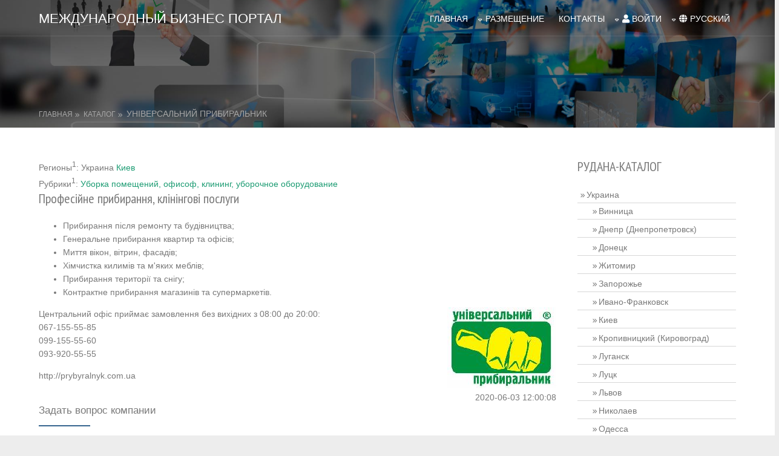

--- FILE ---
content_type: text/html; charset=UTF-8
request_url: https://rudana.biz/catalogue_prybyralnyk.htm
body_size: 7716
content:
<!DOCTYPE html>
<html lang="ru" prefix="og: http://ogp.me/ns#" itemscope itemtype="http://schema.org/WebPage">
<head>
<title>Професійне прибирання, клінінгові послуги</title>
<meta charset="utf-8">
<meta name="viewport" content="width=device-width, initial-scale=1.0, maximum-scale=3.0, user-scalable=yes">
<META NAME="description" content="Професійне прибирання (клінінгові послуги: Прибирання після ремонту та будівництва;Генеральне прибирання квартир та офісів; Миття вікон, вітрин, фасадів; Хімчистка килимів та м'яких меблів; Прибирання території та снігу; Конт"/>
<META NAME="keywords" content="Професійне прибирання (клінінгові послуги: Прибирання після ремонту та будівництва;Генеральне прибирання квартир та офісів; Миття вікон, вітрин, фасадів; Хімчистка килимів та м'яких меблів; Прибирання території та снігу; Контрактне прибирання магазинів та супермаркетів."/>
<meta name="robots" content="all"/>
<link href="//rudana.biz/layout/styles/layout.css" rel="stylesheet" type="text/css" media="all">
<!--[if gt IE 7]>
<link rel="icon" href="http://rudana.biz/favicon.ico" type="image/x-icon"/>
<link rel="shortcut icon" href="http://rudana.biz/favicon.ico" type="image/x-icon"/>
<![endif]-->
<link rel="canonical" href="//rudana.biz/catalogue_prybyralnyk.htm"/><link rel="icon" href="//rudana.biz/favicon.png" type="image/x-icon" sizes="16x16"/>
<link rel="shortcut icon" href="//rudana.biz/favicon.png" type="image/x-icon" sizes="16x16"/>
<link rel="icon" href="//rudana.biz/favicon32.png" type="image/x-icon" sizes="32x32"/>
<link rel="shortcut icon" href="//rudana.biz/favicon32.png" type="image/x-icon" sizes="32x32"/>
<link rel="icon" href="//rudana.biz/favicon48.png" type="image/x-icon" sizes="48x48"/>
<link rel="shortcut icon" href="//rudana.biz/favicon48.png" type="image/x-icon" sizes="48x48"/>
<link rel="icon" href="//rudana.biz/favicon192.png" type="image/x-icon" sizes="192x192"/>
<link rel="shortcut icon" href="//rudana.biz/favicon192.png" type="image/x-icon" sizes="192x192"/>
<meta name="google-site-verification" content="M0KtsU4wn04sGorqNK6hcI6GLaERhy9NOUBmedS1xrY" />
<meta property="og:image" content="//rudana.biz/images/social_network_image.png" />
<meta property="og:title" content="Професійне прибирання, клінінгові послуги">
<meta property="og:site_name" content="Международный бизнес-портал Rudana.biz">
<meta property="og:description" content="Професійне прибирання (клінінгові послуги: Прибирання після ремонту та будівництва;Генеральне прибирання квартир та офісів; Миття вікон, вітрин, фасадів; Хімчистка килимів та м'яких меблів; Прибирання території та снігу; Конт">
<meta property="og:locale" content="ru_UA">
<meta property="og:url" content="//rudana.biz/catalogue_prybyralnyk.htm">
<meta property="og:type" content="website">
<meta itemprop="name" content="Международный бизнес-портал Rudana.biz" />
<meta itemprop="description" content="Професійне прибирання (клінінгові послуги: Прибирання після ремонту та будівництва;Генеральне прибирання квартир та офісів; Миття вікон, вітрин, фасадів; Хімчистка килимів та м'яких меблів; Прибирання території та снігу; Конт" />
<meta itemprop="image" content="//rudana.biz/images/social_network_image.png" />
<script src="https://ajax.googleapis.com/ajax/libs/jquery/3.3.1/jquery.min.js"></script>

<script src="https://www.google.com/recaptcha/api.js?render=6Ldpls0UAAAAAJOW0kHZ_DF4N8QbVEgmGdLFDlCk"></script>
<script>
	function sendFormCaptcha3(sel, action="") { 
        event.preventDefault();
		if(action!="") {
			var data = {}; 
			$(sel).find ('input, textarea, select').each(function(i,elem) {
			  if($(elem).attr('type')=='radio' || $(elem).attr('type')=='checbox') {
				if($(elem).prop('checked')) data[$(elem).attr('name')] = $(elem).val(); 
			  } else {
				data[$(elem).attr('name')] = $(elem).val(); 
			  }
			});
		}	
        grecaptcha.ready(function() { 
            grecaptcha.execute("6Ldpls0UAAAAAJOW0kHZ_DF4N8QbVEgmGdLFDlCk", {action: 'create_comment'}).then(function(token) {
                $(sel).prepend('<input type="hidden" name="g-recaptcha-response" value="' + token + '">');
				if(action!="") {
					data["g-recaptcha-response"] = token; 
					$.post(action, data, function(result) { 
						forEachCaptcha3(result,function(key,value) { 
							if(key=="checked") {
								$(value).trigger("click");
							} else {
								if(key.substr(0,1)=="h") $(value).hide();
								if(key.substr(0,1)=="s") $(value).show();
								if(key.substr(0,1)=="#" || key.substr(0,1)==".") $(key).html(value);
								if(key.substr(0,2)=="ac") $(key.substr(3)).addClass(value);
								if(key.substr(0,2)=="rc") $(key.substr(3)).removeClass(value);
								if(key.substr(0,3)=="val") $(key.substr(3)).val(value);
							}
						});
					});
				} else { 
					$(sel).unbind("submit");
					$(sel).submit();
				}					
            });
        });
	}
	function forEachCaptcha3(data, callback){
	  for(var key in data){
		if(data.hasOwnProperty(key)){
		  callback(key, data[key]);
		}
	  }
	}	
</script>
<!-- Google tag (gtag.js) -->
<script async src="https://www.googletagmanager.com/gtag/js?id=G-T060JV8J2B"></script>
<script>
  window.dataLayer = window.dataLayer || [];
  function gtag(){dataLayer.push(arguments);}
  gtag('js', new Date());

  gtag('config', 'G-T060JV8J2B');
</script>
</head>
<body id="top">
<div class="bgded overlay" style="background-image:url('images/demo/backgrounds/01.jpg');">  <div class="wrapper row1">
    <header id="header" class="hoc clear"> 
      
      <div id="logo" class="fl_left">
        <div>Международный Бизнес Портал</div>
      </div>
      <nav id="mainav" class="fl_right">
        <ul class="clear">
          <li><a href="/">Главная</a></li>          <li><span class="drop">Размещение</span>
            <ul>
              <li><a href="register.php" title="Разместить компанию">Разместить компанию</a></li>
			  <li><a href="rekviziti.htm" title="Цены">Цены</a></li>
			  <li><a href="calculation.php" title="On-line расчет">On-line расчет</a></li>
              <li><a href="publishing_options.htm">Комплексные предложения</a>
                <!--ul>
                  <li><a href="#"></a></li>
                  <li><a href="#"></a></li>
                  <li><a href="#"></a></li>
				  <li><a href="#"></a></li>
                </ul-->
              </li>
              
			  <!--li><a href=""></a></li-->
			  <li><a href="user_agreement.htm" title="Условия размещения">Условия размещения</a></li>

            </ul>
          </li>
          <li><a href="contacts.htm">Контакты</a></li>
		  
          <li>
		  <a class="drop" href="auth.htm"><i class="fa fa-user"></i> войти</a>
			<ul>
				<li><a href="register.php">Зарегестрироваться</a></li>
				<li><a href="password_reset.php">Сброс пароля</a></li>
            </ul>
			
		  </li>
		  
		  <li>
<a class="drop" href="/catalogue_prybyralnyk.htm" onclick="return false;"><i class="fa fa-globe"></i> русский</a>
			
			<ul>
<li><a href="/catalogue_ua.htm">українська</a></li><li><a href="/catalogue_eng.htm">english</a></li>            </ul>
		  </li>
        </ul>
      </nav>
      
    </header>
  </div>

  <div class="wrapper row2">
    <div id="breadcrumb" class="hoc clear"> 
      <ul><li><a href="/">Главная</a></li><li><a href="catalogue.htm">Каталог</a></li><li>Універсальний Прибиральник</li>	
      </ul>
    </div>
  </div>
</div>
<div class="wrapper row3">
<main class="hoc container clear"><div class="content three_quarter first"><!--div class="wrapper row3"-->
	  <main>
	  <div>Регионы<sup>1</sup>:  Украина
						<a href="catalogue_reg7.htm" class="top_cat" title="Киев">Киев</a><br>Рубрики<sup>1</sup>: <a href="catalogue_rubr87.htm" class="top_cat" title="Уборка помещений, офисоф, клининг, уборочное оборудование">Уборка помещений, офисоф, клининг, уборочное оборудование</a><br><div class="content"><h1>Професійне прибирання, клінінгові послуги</h1>
<ul>
    <li>Прибирання після ремонту та будівництва;</li>
    <li>Генеральне прибирання квартир та офісів;</li>
    <li>Миття вікон, вітрин, фасадів;</li>
    <li>Хімчистка килимів та м'яких меблів;</li>
    <li>Прибирання території та снігу;</li>
    <li>Контрактне прибирання магазинів та супермаркетів.</li>
</ul>
<p>Центральний офіс приймає замовлення без вихідних з 08:00 до 20:00:<img src="/logo_img/prybyralnyk/logo.jpg" align="right" alt="Професійне прибирання, клінінгові послуги" title="Професійне прибирання, клінінгові послуги" /><br />
067-155-55-85<br />
099-155-55-60<br />
093-920-55-55</p>
<p>http://prybyralnyk.com.ua</p><div class="clear right">2020-06-03 12:00:08</div>		
		  <div id="comments">
		
			<div class="font-x1 underlined clear btmspace-0">Задать вопрос компании</div>
			<form id="log_form9" action="" method="post" enctype="multipart/form-data">
			  <input type="hidden" name="lang" value="ru">
			  <input type="hidden" name="privious_page" value="Станица не определна">
			  <div class="one_third first">
				<label for="name">Имя <span>*</span></label>
				<input type="text" name="name" id="name" value="" size="22" required>
			  </div>
			  <div class="one_third">
				<label for="email">Почта <span>*</span></label>
				<input type="email" name="email" id="email" value="" size="22" required>
			  </div>
			  <div class="one_third">
				<label for="tel">Телефон</label>
				<input type="text" name="tel" id="tel" value="" size="22">
			  </div>
			  <div class="block clear">
				<label for="vopros">Вопрос</label>
				 <textarea name="vopros" id="vopros" cols="2" rows="2"></textarea>
			  </div>
			  <div class="one_half first"><label for="contactme" style="cursor: pointer; cursor: hand;"><input type="checkbox" value="1" id="contactme" style="width:15px;display:inline-block;margin:0;" name="contactme"> Интересует информация про компанию</label></div>
				<div class="one_half"><label for="aboutyou" style="cursor: pointer; cursor: hand;"><input type="checkbox" value="1" id="aboutyou" style="width:15px;display:inline-block;margin:0;" name="aboutyou"> Интересует товары/услуги</label></div><div>
				<input type="submit" name="submit9" value="Отправить форму">
				&nbsp;
				<input type="reset" name="reset" value="Сбросить форму">
			  </div>
			</form>
<script type="text/javascript">
    $("form#log_form9").submit(function() { 
		sendFormCaptcha3("form#log_form9"); 
    });
</script>		
		  </div>
		</div>
		 
		<div class="clear"></div>
	  </main>
	<!--/div--><script type="text/javascript">
function finvert(name,num,key) {
	if(key==1) {
		document.getElementById(name+'_page_'+num).style.display='none';
		document.getElementById(name+'_page'+num).style.display='inline';
	} else {
		document.getElementById(name+'_page_'+num).style.display='inline';
		document.getElementById(name+'_page'+num).style.display='none';
	}
}
</script>
<div id="footer2" class="clear">
<form method="get" action="search.php">
			<fieldset>
			  <legend>Не нашли что искали?</legend>
			  <div class="clear">
				<input type="text" name="ves_katalog" value="" placeholder="введите поисковой запрос"><input type="hidden" name="lang" value="ru"><button class="fa fa-search" type="submit" title="Submit"><em>найти</em></button>
			  </div>
			</fieldset>
	  </form>
	</div></div>
<div class="sidebar one_quarter"> 
      <h6>РУДАНА-КАТАЛОГ</h6>
      <nav class="sdb_holder">
        <ul><li><a title="Ямполь, Винницкая обл. " href="catalogue_reg223.htm">Украина</a><ul><li><a title="Ямполь, Винницкая обл. " href="catalogue_reg1.htm">Винница</a></li><li><a title="Ямполь, Винницкая обл. " href="catalogue_reg2.htm">Днепр (Днепропетровск)</a></li><li><a title="Ямполь, Винницкая обл. " href="catalogue_reg3.htm">Донецк</a></li><li><a title="Ямполь, Винницкая обл. " href="catalogue_reg4.htm">Житомир</a></li><li><a title="Ямполь, Винницкая обл. " href="catalogue_reg5.htm">Запорожье</a></li><li><a title="Ямполь, Винницкая обл. " href="catalogue_reg6.htm">Ивано-Франковск</a></li><li><a title="Ямполь, Винницкая обл. " href="catalogue_reg7.htm">Киев</a></li><li><a title="Ямполь, Винницкая обл. " href="catalogue_reg8.htm">Кропивницкий (Кировоград)</a></li><li><a title="Ямполь, Винницкая обл. " href="catalogue_reg9.htm">Луганск</a></li><li><a title="Ямполь, Винницкая обл. " href="catalogue_reg10.htm">Луцк</a></li><li><a title="Ямполь, Винницкая обл. " href="catalogue_reg11.htm">Львов</a></li><li><a title="Ямполь, Винницкая обл. " href="catalogue_reg12.htm">Николаев</a></li><li><a title="Ямполь, Винницкая обл. " href="catalogue_reg13.htm">Одесса</a></li><li><a title="Ямполь, Винницкая обл. " href="catalogue_reg14.htm">Полтава</a></li><li><a title="Ямполь, Винницкая обл. " href="catalogue_reg15.htm">Ровно</a></li><li><a title="Ямполь, Винницкая обл. " href="catalogue_reg16.htm">Севастополь</a></li><li><a title="Ямполь, Винницкая обл. " href="catalogue_reg17.htm">Симферополь</a></li><li><a title="Ямполь, Винницкая обл. " href="catalogue_reg18.htm">Сумы</a></li><li><a title="Ямполь, Винницкая обл. " href="catalogue_reg19.htm">Тернополь</a></li><li><a title="Ямполь, Винницкая обл. " href="catalogue_reg20.htm">Ужгород</a></li><li><a title="Ямполь, Винницкая обл. " href="catalogue_reg21.htm">Харьков</a></li><li><a title="Ямполь, Винницкая обл. " href="catalogue_reg22.htm">Херсон</a></li><li><a title="Ямполь, Винницкая обл. " href="catalogue_reg23.htm">Хмельницкий</a></li><li><a title="Ямполь, Винницкая обл. " href="catalogue_reg24.htm">Черкассы</a></li><li><a title="Ямполь, Винницкая обл. " href="catalogue_reg25.htm">Чернигов</a></li><li><a title="Ямполь, Винницкая обл. " href="catalogue_reg26.htm">Черновцы</a></li></ul></li><li><a title="Ямполь, Винницкая обл. " href="catalogue_reg228.htm">Казахстан</a><ul><li><a title="Ямполь, Винницкая обл. " href="catalogue_reg229.htm">Алматы</a></li></ul></li><li><a title="Ямполь, Винницкая обл. " href="catalogue_reg222.htm">Эстония</a></li>	  
        </ul>
      </nav>
      <div class="sdb_holder center">
	  <style>
		.s_h_padding > span > a > img {
			padding-top: 10px !important;
		}
	  </style>
		  <div class="s_h_padding">
		  <span style="padding:1px;"><a target="_blank" href="http://rudana.biz/catalogue_yutco.htm"><img title="Остекление фасадов, лоджий и балконов, Окна ПВХ Rehau Днепропетровск, Окна двери ПВХ металлопластиковые Rehau Днепропетровск, Окна двери витражи алюминиевые, Светопрозрачные алюминиевые конструкции" src="/banner_obmen/yutco.gif" alt="Остекление фасадов, лоджий и балконов, Окна ПВХ Rehau Днепропетровск, Окна двери ПВХ металлопластиковые Rehau Днепропетровск, Окна двери витражи алюминиевые, Светопрозрачные алюминиевые конструкции" /></a></span><span style="padding:1px;"><a href="/catalogue_laran.htm" target="_blank"><img src="/banner_obmen/laran.gif" title="Продажа посуды HoReCa Дом посуды Ларан Посуда на любой вкус" alt="Продажа посуды HoReCa Дом посуды Ларан Посуда на любой вкус"></a></span><span style="padding:1px;"><a href="catalogue_CatherineTemple.htm" class="btmspace-10"><img height="85" width="200" title="Храм Святой Екатерины" src="/banner_obmen/CatherineTemple.gif" alt="Храм Святой Екатерины" /></a></span><span style="padding:1px;"><a href="/catalogue_exposhoes.htm" class="btmspace-10"><img title="Обувь оптом exposhoes" src="/banner_obmen/exposhoes.jpg" alt="Обувь оптом exposhoes" /></a></span>	  
		  </div>
	  </div>
	</div>
    <div class="clear"></div>
  </main>
</div>
<div class="wrapper">
  <div class="split clear" style="background-image:url('images/demo/backgrounds/01.png');">
    <section class="box"> 
      <div class="btmspace-30">
        <h3 class="font-x2 nospace">Публикации</h3>
        <p class="nospace">Мы всегда стараемся выкладывать пользователю интересные материалы в разделах <a href="news.php">новости</a> и <a href="analit.php">статьи</a>.</p>
      </div>
      <ul class="nospace group services"><li class="clear">
		  <article>
			<h4 class="heading">Установка кондиционера в автомобиль в Днепре</h4>
            <p>Установка кондиционера в автомобиль, яхту или сельхозтехнику может значительно повысить комфорт в жаркие дни и увеличить производительность за трудовой день. Автокондиционеры в Днепре можно и установи&hellip;</p>
            <footer><a href="shownews_38.htm">подробнее &raquo;</a></footer>
          </article>
        </li>
		<li class="clear">
		  <article>
			<h4 class="heading">Облачная телефония</h4>
            <p>Это телефония, которая работает через интернет-технологии, как например, DIDVN Украина.
Голосовые звонки, переадресации, запись разговоров, IVR-меню, распределение звонков и другие функции выполняютс&hellip;</p>
            <footer><a href="showanalit_43.htm">подробнее &raquo;</a></footer>
          </article>
        </li>
		<li class="clear">
		  <article>
			<h4 class="heading">Производители и поставщики систем автоматизации</h4>
            <p>Автоматизация производства в промышленности — это внедрение механизмов или программного обеспечения на мануфактурных линиях, чтобы специализированные машины выполняли бОльшую часть технологических опе&hellip;</p>
            <footer><a href="showanalit_42.htm">подробнее &raquo;</a></footer>
          </article>
        </li>
		<li class="clear">
		  <article>
			<h4 class="heading">Машинная вышивка в Днепре</h4>
            <p>Вышивка на промышленной вышивальной машине Velles Becs 316, даст возможность стильно отремонтировать поврежденную одежду, разнообразить ваши изделия с помощью вышивки на них логотипа, трезуба, слогана&hellip;</p>
            <footer><a href="showanalit_41.htm">подробнее &raquo;</a></footer>
          </article>
        </li>
		
	  </ul>
    </section>
  </div>
</div>
<!--div class="wrapper row4 bgded overlay" style="background-image:url('images/demo/backgrounds/02.png');"-->
<div class="wrapper row4 bgded overlay" style="background-color:rgba(0,0,0,0.55);">
  <footer id="footer" class="hoc clear"> 
    <div class="one_half first">
      <i class="fa fa-2x fa-globe" style="color:#1d9c73;"></i> <h3 style="color:red;padding-left:10px;">Inter Biz Systems</h3>
      <ul class="nospace meta">
        <li><a href="register.php">Разместить компанию</a></li><li><a href="calculation.php">On-line расчет стоимости</a></li>
		<li><a href="rekviziti.htm">Стоимость размещения</a></li>
		<li><a href="publication_rules.htm">Правила размещения</a></li>
		<li><a href="partneri.htm">Для партнеров</a></li>
		<li><a href="ssilki.htm">Баннерная сеть</a></li>
		<li><a href="faq.htm">FAQ</a></li>
		<!--li class="btmspace-15"><i class="fa fa-phone"></i> +00 (123) 456 7890</li--><li><a href="netochn.php"><i class="fa fa-envelope"></i> обратная связь</a></li><li><a href="map.php"><i class="fa fa-sitemap"></i> карта сайта</a></li><li><a href="podderjka.htm"><i class="fa fa-life-ring"></i> служба поддержки</a></li>
      </ul>
    </div>
    <div class="one_half">
      <form id="log_form2" method="post" action="" class="btmspace-15">
        <fieldset class="btmspace-10">
          <legend>Подписаться на уведомления о свежих событиях в каталоге:</legend>
          <div class="clear">
		    <input type="hidden" name="url" value="//rudana.biz/catalogue_prybyralnyk.htm">
			<input type="hidden" name="lang" value="ru">
		    <div id="start_form2">
				<div id="recaptcha2"></div>
				<input id="email2" type="email" value="" placeholder="e-mail" name="email2" style="border:1px solid #ccc;">
				<button class="fa fa-share" type="submit" name="submit2" title="Submit" onclick="if(validateEmail1($('#email2').val())) {sendFormCaptcha3('form#log_form2', '//rudana.biz/ajax/AnswerSubscribeNotifications.php');} else {alert('Не валидный email');} return false;"><em>добавить</em></button>
			</div>
          </div>
        </fieldset>
      </form>
	  <div id="end_form2" style="display:none;"></div>
<script>
function validateEmail1(email) {
  var pattern  = /^([a-z0-9_\.-])+[@][a-z0-9-]+\.([a-z]{2,4}\.)?[a-z]{2,4}$/i;
  return pattern.test(email);
}</script>
	  <ul class="nospace meta btmspace-15">
        <li><a href="ssilki.htm">Полезные ссылки</a></li>
		<li><a href="analit.php">Статьи</a></li>
		<li><a href="news.php">Новости</a></li>
		<li><a href="accommodation.php">Подать публикацию на размещение</a></li>
      </ul>
    </div>
  </footer>
</div>
<div class="wrapper row5">
  <div id="copyright" class="hoc clear"> 
    <p class="fl_left">Copyright &copy; 2007-2026 Все права защищены<br>Использование информации требует ссылки наwww.rudana.biz</p>
    <p class="fl_right"></p>
  </div>
</div>
<a id="backtotop" href="#top"><i class="fa fa-chevron-up"></i></a>
<!-- JAVASCRIPTS -->
<!--script src="layout/scripts/jquery.min.js"></script-->
<script src="layout/scripts/jquery.backtotop.js"></script>
<script src="layout/scripts/jquery.mobilemenu.js"></script>
<link href="//rudana.biz/layout/styles/fontawesome-pro-5.12.0-web/css/all.css" rel="stylesheet" type="text/css" media="all">
<link href="//rudana.biz/layout/styles/custom.flexslider.css" rel="stylesheet" type="text/css" media="all">
<link href="//rudana.biz/layout/styles/custom.flexslider.css" rel="stylesheet" type="text/css" media="all"><!--Google Analytics – инструмент веб-аналитики корпоративного уровня-->
<script>
var gaJsHost = (("https:" == document.location.protocol) ? "https://ssl." : "http://www.");
document.write(unescape("%3Cscript src='" + gaJsHost + "google-analytics.com/ga.js' type='text/javascript'%3E%3C/script%3E"));
</script>
<script>
try {
var pageTracker = _gat._getTracker("UA-15213966-1");
pageTracker._trackPageview();
} catch(err) {}</script>
<script>
    $('a').click(function(event){
		$.ajax({ 
			type: 'POST',
			url: 'href.php',
			async: false,
			data: {'href' : $(this).attr('href'), 'url' : '/catalogue_prybyralnyk.htm'},
			success: function(data){ 
				return true;
			}
		}); 
   });
</script>
<!--Google Analytics – инструмент веб-аналитики корпоративного уровня-->
<!-- Google Tag Manager (noscript) -->
<noscript><iframe src="https://www.googletagmanager.com/ns.html?id=GTM-5MFQQG6"
height="0" width="0" style="display:none;visibility:hidden"></iframe></noscript>
<!-- End Google Tag Manager (noscript) -->
<!-- Google Tag Manager -->
<script>(function(w,d,s,l,i){w[l]=w[l]||[];w[l].push({'gtm.start':
new Date().getTime(),event:'gtm.js'});var f=d.getElementsByTagName(s)[0],
j=d.createElement(s),dl=l!='dataLayer'?'&l='+l:'';j.async=true;j.src=
'https://www.googletagmanager.com/gtm.js?id='+i+dl;f.parentNode.insertBefore(j,f);
})(window,document,'script','dataLayer','GTM-5MFQQG6');</script>
<!-- End Google Tag Manager -->
<style>
.fa-beat {animation:fa-beat 5s ease infinite;}
@keyframes fa-beat {
  0% {transform:scale(1);}
  5% {transform:scale(1.25);}
  20% {transform:scale(1);}
  30% {transform:scale(1);}
  35% {transform:scale(1.25);}
  50% {transform:scale(1);}
  55% {transform:scale(1.25);}
  70% {transform:scale(1);}
}
</style>
</body>
</html>

--- FILE ---
content_type: text/html; charset=utf-8
request_url: https://www.google.com/recaptcha/api2/anchor?ar=1&k=6Ldpls0UAAAAAJOW0kHZ_DF4N8QbVEgmGdLFDlCk&co=aHR0cHM6Ly9ydWRhbmEuYml6OjQ0Mw..&hl=en&v=PoyoqOPhxBO7pBk68S4YbpHZ&size=invisible&anchor-ms=20000&execute-ms=30000&cb=l7x5y9ac3w18
body_size: 48808
content:
<!DOCTYPE HTML><html dir="ltr" lang="en"><head><meta http-equiv="Content-Type" content="text/html; charset=UTF-8">
<meta http-equiv="X-UA-Compatible" content="IE=edge">
<title>reCAPTCHA</title>
<style type="text/css">
/* cyrillic-ext */
@font-face {
  font-family: 'Roboto';
  font-style: normal;
  font-weight: 400;
  font-stretch: 100%;
  src: url(//fonts.gstatic.com/s/roboto/v48/KFO7CnqEu92Fr1ME7kSn66aGLdTylUAMa3GUBHMdazTgWw.woff2) format('woff2');
  unicode-range: U+0460-052F, U+1C80-1C8A, U+20B4, U+2DE0-2DFF, U+A640-A69F, U+FE2E-FE2F;
}
/* cyrillic */
@font-face {
  font-family: 'Roboto';
  font-style: normal;
  font-weight: 400;
  font-stretch: 100%;
  src: url(//fonts.gstatic.com/s/roboto/v48/KFO7CnqEu92Fr1ME7kSn66aGLdTylUAMa3iUBHMdazTgWw.woff2) format('woff2');
  unicode-range: U+0301, U+0400-045F, U+0490-0491, U+04B0-04B1, U+2116;
}
/* greek-ext */
@font-face {
  font-family: 'Roboto';
  font-style: normal;
  font-weight: 400;
  font-stretch: 100%;
  src: url(//fonts.gstatic.com/s/roboto/v48/KFO7CnqEu92Fr1ME7kSn66aGLdTylUAMa3CUBHMdazTgWw.woff2) format('woff2');
  unicode-range: U+1F00-1FFF;
}
/* greek */
@font-face {
  font-family: 'Roboto';
  font-style: normal;
  font-weight: 400;
  font-stretch: 100%;
  src: url(//fonts.gstatic.com/s/roboto/v48/KFO7CnqEu92Fr1ME7kSn66aGLdTylUAMa3-UBHMdazTgWw.woff2) format('woff2');
  unicode-range: U+0370-0377, U+037A-037F, U+0384-038A, U+038C, U+038E-03A1, U+03A3-03FF;
}
/* math */
@font-face {
  font-family: 'Roboto';
  font-style: normal;
  font-weight: 400;
  font-stretch: 100%;
  src: url(//fonts.gstatic.com/s/roboto/v48/KFO7CnqEu92Fr1ME7kSn66aGLdTylUAMawCUBHMdazTgWw.woff2) format('woff2');
  unicode-range: U+0302-0303, U+0305, U+0307-0308, U+0310, U+0312, U+0315, U+031A, U+0326-0327, U+032C, U+032F-0330, U+0332-0333, U+0338, U+033A, U+0346, U+034D, U+0391-03A1, U+03A3-03A9, U+03B1-03C9, U+03D1, U+03D5-03D6, U+03F0-03F1, U+03F4-03F5, U+2016-2017, U+2034-2038, U+203C, U+2040, U+2043, U+2047, U+2050, U+2057, U+205F, U+2070-2071, U+2074-208E, U+2090-209C, U+20D0-20DC, U+20E1, U+20E5-20EF, U+2100-2112, U+2114-2115, U+2117-2121, U+2123-214F, U+2190, U+2192, U+2194-21AE, U+21B0-21E5, U+21F1-21F2, U+21F4-2211, U+2213-2214, U+2216-22FF, U+2308-230B, U+2310, U+2319, U+231C-2321, U+2336-237A, U+237C, U+2395, U+239B-23B7, U+23D0, U+23DC-23E1, U+2474-2475, U+25AF, U+25B3, U+25B7, U+25BD, U+25C1, U+25CA, U+25CC, U+25FB, U+266D-266F, U+27C0-27FF, U+2900-2AFF, U+2B0E-2B11, U+2B30-2B4C, U+2BFE, U+3030, U+FF5B, U+FF5D, U+1D400-1D7FF, U+1EE00-1EEFF;
}
/* symbols */
@font-face {
  font-family: 'Roboto';
  font-style: normal;
  font-weight: 400;
  font-stretch: 100%;
  src: url(//fonts.gstatic.com/s/roboto/v48/KFO7CnqEu92Fr1ME7kSn66aGLdTylUAMaxKUBHMdazTgWw.woff2) format('woff2');
  unicode-range: U+0001-000C, U+000E-001F, U+007F-009F, U+20DD-20E0, U+20E2-20E4, U+2150-218F, U+2190, U+2192, U+2194-2199, U+21AF, U+21E6-21F0, U+21F3, U+2218-2219, U+2299, U+22C4-22C6, U+2300-243F, U+2440-244A, U+2460-24FF, U+25A0-27BF, U+2800-28FF, U+2921-2922, U+2981, U+29BF, U+29EB, U+2B00-2BFF, U+4DC0-4DFF, U+FFF9-FFFB, U+10140-1018E, U+10190-1019C, U+101A0, U+101D0-101FD, U+102E0-102FB, U+10E60-10E7E, U+1D2C0-1D2D3, U+1D2E0-1D37F, U+1F000-1F0FF, U+1F100-1F1AD, U+1F1E6-1F1FF, U+1F30D-1F30F, U+1F315, U+1F31C, U+1F31E, U+1F320-1F32C, U+1F336, U+1F378, U+1F37D, U+1F382, U+1F393-1F39F, U+1F3A7-1F3A8, U+1F3AC-1F3AF, U+1F3C2, U+1F3C4-1F3C6, U+1F3CA-1F3CE, U+1F3D4-1F3E0, U+1F3ED, U+1F3F1-1F3F3, U+1F3F5-1F3F7, U+1F408, U+1F415, U+1F41F, U+1F426, U+1F43F, U+1F441-1F442, U+1F444, U+1F446-1F449, U+1F44C-1F44E, U+1F453, U+1F46A, U+1F47D, U+1F4A3, U+1F4B0, U+1F4B3, U+1F4B9, U+1F4BB, U+1F4BF, U+1F4C8-1F4CB, U+1F4D6, U+1F4DA, U+1F4DF, U+1F4E3-1F4E6, U+1F4EA-1F4ED, U+1F4F7, U+1F4F9-1F4FB, U+1F4FD-1F4FE, U+1F503, U+1F507-1F50B, U+1F50D, U+1F512-1F513, U+1F53E-1F54A, U+1F54F-1F5FA, U+1F610, U+1F650-1F67F, U+1F687, U+1F68D, U+1F691, U+1F694, U+1F698, U+1F6AD, U+1F6B2, U+1F6B9-1F6BA, U+1F6BC, U+1F6C6-1F6CF, U+1F6D3-1F6D7, U+1F6E0-1F6EA, U+1F6F0-1F6F3, U+1F6F7-1F6FC, U+1F700-1F7FF, U+1F800-1F80B, U+1F810-1F847, U+1F850-1F859, U+1F860-1F887, U+1F890-1F8AD, U+1F8B0-1F8BB, U+1F8C0-1F8C1, U+1F900-1F90B, U+1F93B, U+1F946, U+1F984, U+1F996, U+1F9E9, U+1FA00-1FA6F, U+1FA70-1FA7C, U+1FA80-1FA89, U+1FA8F-1FAC6, U+1FACE-1FADC, U+1FADF-1FAE9, U+1FAF0-1FAF8, U+1FB00-1FBFF;
}
/* vietnamese */
@font-face {
  font-family: 'Roboto';
  font-style: normal;
  font-weight: 400;
  font-stretch: 100%;
  src: url(//fonts.gstatic.com/s/roboto/v48/KFO7CnqEu92Fr1ME7kSn66aGLdTylUAMa3OUBHMdazTgWw.woff2) format('woff2');
  unicode-range: U+0102-0103, U+0110-0111, U+0128-0129, U+0168-0169, U+01A0-01A1, U+01AF-01B0, U+0300-0301, U+0303-0304, U+0308-0309, U+0323, U+0329, U+1EA0-1EF9, U+20AB;
}
/* latin-ext */
@font-face {
  font-family: 'Roboto';
  font-style: normal;
  font-weight: 400;
  font-stretch: 100%;
  src: url(//fonts.gstatic.com/s/roboto/v48/KFO7CnqEu92Fr1ME7kSn66aGLdTylUAMa3KUBHMdazTgWw.woff2) format('woff2');
  unicode-range: U+0100-02BA, U+02BD-02C5, U+02C7-02CC, U+02CE-02D7, U+02DD-02FF, U+0304, U+0308, U+0329, U+1D00-1DBF, U+1E00-1E9F, U+1EF2-1EFF, U+2020, U+20A0-20AB, U+20AD-20C0, U+2113, U+2C60-2C7F, U+A720-A7FF;
}
/* latin */
@font-face {
  font-family: 'Roboto';
  font-style: normal;
  font-weight: 400;
  font-stretch: 100%;
  src: url(//fonts.gstatic.com/s/roboto/v48/KFO7CnqEu92Fr1ME7kSn66aGLdTylUAMa3yUBHMdazQ.woff2) format('woff2');
  unicode-range: U+0000-00FF, U+0131, U+0152-0153, U+02BB-02BC, U+02C6, U+02DA, U+02DC, U+0304, U+0308, U+0329, U+2000-206F, U+20AC, U+2122, U+2191, U+2193, U+2212, U+2215, U+FEFF, U+FFFD;
}
/* cyrillic-ext */
@font-face {
  font-family: 'Roboto';
  font-style: normal;
  font-weight: 500;
  font-stretch: 100%;
  src: url(//fonts.gstatic.com/s/roboto/v48/KFO7CnqEu92Fr1ME7kSn66aGLdTylUAMa3GUBHMdazTgWw.woff2) format('woff2');
  unicode-range: U+0460-052F, U+1C80-1C8A, U+20B4, U+2DE0-2DFF, U+A640-A69F, U+FE2E-FE2F;
}
/* cyrillic */
@font-face {
  font-family: 'Roboto';
  font-style: normal;
  font-weight: 500;
  font-stretch: 100%;
  src: url(//fonts.gstatic.com/s/roboto/v48/KFO7CnqEu92Fr1ME7kSn66aGLdTylUAMa3iUBHMdazTgWw.woff2) format('woff2');
  unicode-range: U+0301, U+0400-045F, U+0490-0491, U+04B0-04B1, U+2116;
}
/* greek-ext */
@font-face {
  font-family: 'Roboto';
  font-style: normal;
  font-weight: 500;
  font-stretch: 100%;
  src: url(//fonts.gstatic.com/s/roboto/v48/KFO7CnqEu92Fr1ME7kSn66aGLdTylUAMa3CUBHMdazTgWw.woff2) format('woff2');
  unicode-range: U+1F00-1FFF;
}
/* greek */
@font-face {
  font-family: 'Roboto';
  font-style: normal;
  font-weight: 500;
  font-stretch: 100%;
  src: url(//fonts.gstatic.com/s/roboto/v48/KFO7CnqEu92Fr1ME7kSn66aGLdTylUAMa3-UBHMdazTgWw.woff2) format('woff2');
  unicode-range: U+0370-0377, U+037A-037F, U+0384-038A, U+038C, U+038E-03A1, U+03A3-03FF;
}
/* math */
@font-face {
  font-family: 'Roboto';
  font-style: normal;
  font-weight: 500;
  font-stretch: 100%;
  src: url(//fonts.gstatic.com/s/roboto/v48/KFO7CnqEu92Fr1ME7kSn66aGLdTylUAMawCUBHMdazTgWw.woff2) format('woff2');
  unicode-range: U+0302-0303, U+0305, U+0307-0308, U+0310, U+0312, U+0315, U+031A, U+0326-0327, U+032C, U+032F-0330, U+0332-0333, U+0338, U+033A, U+0346, U+034D, U+0391-03A1, U+03A3-03A9, U+03B1-03C9, U+03D1, U+03D5-03D6, U+03F0-03F1, U+03F4-03F5, U+2016-2017, U+2034-2038, U+203C, U+2040, U+2043, U+2047, U+2050, U+2057, U+205F, U+2070-2071, U+2074-208E, U+2090-209C, U+20D0-20DC, U+20E1, U+20E5-20EF, U+2100-2112, U+2114-2115, U+2117-2121, U+2123-214F, U+2190, U+2192, U+2194-21AE, U+21B0-21E5, U+21F1-21F2, U+21F4-2211, U+2213-2214, U+2216-22FF, U+2308-230B, U+2310, U+2319, U+231C-2321, U+2336-237A, U+237C, U+2395, U+239B-23B7, U+23D0, U+23DC-23E1, U+2474-2475, U+25AF, U+25B3, U+25B7, U+25BD, U+25C1, U+25CA, U+25CC, U+25FB, U+266D-266F, U+27C0-27FF, U+2900-2AFF, U+2B0E-2B11, U+2B30-2B4C, U+2BFE, U+3030, U+FF5B, U+FF5D, U+1D400-1D7FF, U+1EE00-1EEFF;
}
/* symbols */
@font-face {
  font-family: 'Roboto';
  font-style: normal;
  font-weight: 500;
  font-stretch: 100%;
  src: url(//fonts.gstatic.com/s/roboto/v48/KFO7CnqEu92Fr1ME7kSn66aGLdTylUAMaxKUBHMdazTgWw.woff2) format('woff2');
  unicode-range: U+0001-000C, U+000E-001F, U+007F-009F, U+20DD-20E0, U+20E2-20E4, U+2150-218F, U+2190, U+2192, U+2194-2199, U+21AF, U+21E6-21F0, U+21F3, U+2218-2219, U+2299, U+22C4-22C6, U+2300-243F, U+2440-244A, U+2460-24FF, U+25A0-27BF, U+2800-28FF, U+2921-2922, U+2981, U+29BF, U+29EB, U+2B00-2BFF, U+4DC0-4DFF, U+FFF9-FFFB, U+10140-1018E, U+10190-1019C, U+101A0, U+101D0-101FD, U+102E0-102FB, U+10E60-10E7E, U+1D2C0-1D2D3, U+1D2E0-1D37F, U+1F000-1F0FF, U+1F100-1F1AD, U+1F1E6-1F1FF, U+1F30D-1F30F, U+1F315, U+1F31C, U+1F31E, U+1F320-1F32C, U+1F336, U+1F378, U+1F37D, U+1F382, U+1F393-1F39F, U+1F3A7-1F3A8, U+1F3AC-1F3AF, U+1F3C2, U+1F3C4-1F3C6, U+1F3CA-1F3CE, U+1F3D4-1F3E0, U+1F3ED, U+1F3F1-1F3F3, U+1F3F5-1F3F7, U+1F408, U+1F415, U+1F41F, U+1F426, U+1F43F, U+1F441-1F442, U+1F444, U+1F446-1F449, U+1F44C-1F44E, U+1F453, U+1F46A, U+1F47D, U+1F4A3, U+1F4B0, U+1F4B3, U+1F4B9, U+1F4BB, U+1F4BF, U+1F4C8-1F4CB, U+1F4D6, U+1F4DA, U+1F4DF, U+1F4E3-1F4E6, U+1F4EA-1F4ED, U+1F4F7, U+1F4F9-1F4FB, U+1F4FD-1F4FE, U+1F503, U+1F507-1F50B, U+1F50D, U+1F512-1F513, U+1F53E-1F54A, U+1F54F-1F5FA, U+1F610, U+1F650-1F67F, U+1F687, U+1F68D, U+1F691, U+1F694, U+1F698, U+1F6AD, U+1F6B2, U+1F6B9-1F6BA, U+1F6BC, U+1F6C6-1F6CF, U+1F6D3-1F6D7, U+1F6E0-1F6EA, U+1F6F0-1F6F3, U+1F6F7-1F6FC, U+1F700-1F7FF, U+1F800-1F80B, U+1F810-1F847, U+1F850-1F859, U+1F860-1F887, U+1F890-1F8AD, U+1F8B0-1F8BB, U+1F8C0-1F8C1, U+1F900-1F90B, U+1F93B, U+1F946, U+1F984, U+1F996, U+1F9E9, U+1FA00-1FA6F, U+1FA70-1FA7C, U+1FA80-1FA89, U+1FA8F-1FAC6, U+1FACE-1FADC, U+1FADF-1FAE9, U+1FAF0-1FAF8, U+1FB00-1FBFF;
}
/* vietnamese */
@font-face {
  font-family: 'Roboto';
  font-style: normal;
  font-weight: 500;
  font-stretch: 100%;
  src: url(//fonts.gstatic.com/s/roboto/v48/KFO7CnqEu92Fr1ME7kSn66aGLdTylUAMa3OUBHMdazTgWw.woff2) format('woff2');
  unicode-range: U+0102-0103, U+0110-0111, U+0128-0129, U+0168-0169, U+01A0-01A1, U+01AF-01B0, U+0300-0301, U+0303-0304, U+0308-0309, U+0323, U+0329, U+1EA0-1EF9, U+20AB;
}
/* latin-ext */
@font-face {
  font-family: 'Roboto';
  font-style: normal;
  font-weight: 500;
  font-stretch: 100%;
  src: url(//fonts.gstatic.com/s/roboto/v48/KFO7CnqEu92Fr1ME7kSn66aGLdTylUAMa3KUBHMdazTgWw.woff2) format('woff2');
  unicode-range: U+0100-02BA, U+02BD-02C5, U+02C7-02CC, U+02CE-02D7, U+02DD-02FF, U+0304, U+0308, U+0329, U+1D00-1DBF, U+1E00-1E9F, U+1EF2-1EFF, U+2020, U+20A0-20AB, U+20AD-20C0, U+2113, U+2C60-2C7F, U+A720-A7FF;
}
/* latin */
@font-face {
  font-family: 'Roboto';
  font-style: normal;
  font-weight: 500;
  font-stretch: 100%;
  src: url(//fonts.gstatic.com/s/roboto/v48/KFO7CnqEu92Fr1ME7kSn66aGLdTylUAMa3yUBHMdazQ.woff2) format('woff2');
  unicode-range: U+0000-00FF, U+0131, U+0152-0153, U+02BB-02BC, U+02C6, U+02DA, U+02DC, U+0304, U+0308, U+0329, U+2000-206F, U+20AC, U+2122, U+2191, U+2193, U+2212, U+2215, U+FEFF, U+FFFD;
}
/* cyrillic-ext */
@font-face {
  font-family: 'Roboto';
  font-style: normal;
  font-weight: 900;
  font-stretch: 100%;
  src: url(//fonts.gstatic.com/s/roboto/v48/KFO7CnqEu92Fr1ME7kSn66aGLdTylUAMa3GUBHMdazTgWw.woff2) format('woff2');
  unicode-range: U+0460-052F, U+1C80-1C8A, U+20B4, U+2DE0-2DFF, U+A640-A69F, U+FE2E-FE2F;
}
/* cyrillic */
@font-face {
  font-family: 'Roboto';
  font-style: normal;
  font-weight: 900;
  font-stretch: 100%;
  src: url(//fonts.gstatic.com/s/roboto/v48/KFO7CnqEu92Fr1ME7kSn66aGLdTylUAMa3iUBHMdazTgWw.woff2) format('woff2');
  unicode-range: U+0301, U+0400-045F, U+0490-0491, U+04B0-04B1, U+2116;
}
/* greek-ext */
@font-face {
  font-family: 'Roboto';
  font-style: normal;
  font-weight: 900;
  font-stretch: 100%;
  src: url(//fonts.gstatic.com/s/roboto/v48/KFO7CnqEu92Fr1ME7kSn66aGLdTylUAMa3CUBHMdazTgWw.woff2) format('woff2');
  unicode-range: U+1F00-1FFF;
}
/* greek */
@font-face {
  font-family: 'Roboto';
  font-style: normal;
  font-weight: 900;
  font-stretch: 100%;
  src: url(//fonts.gstatic.com/s/roboto/v48/KFO7CnqEu92Fr1ME7kSn66aGLdTylUAMa3-UBHMdazTgWw.woff2) format('woff2');
  unicode-range: U+0370-0377, U+037A-037F, U+0384-038A, U+038C, U+038E-03A1, U+03A3-03FF;
}
/* math */
@font-face {
  font-family: 'Roboto';
  font-style: normal;
  font-weight: 900;
  font-stretch: 100%;
  src: url(//fonts.gstatic.com/s/roboto/v48/KFO7CnqEu92Fr1ME7kSn66aGLdTylUAMawCUBHMdazTgWw.woff2) format('woff2');
  unicode-range: U+0302-0303, U+0305, U+0307-0308, U+0310, U+0312, U+0315, U+031A, U+0326-0327, U+032C, U+032F-0330, U+0332-0333, U+0338, U+033A, U+0346, U+034D, U+0391-03A1, U+03A3-03A9, U+03B1-03C9, U+03D1, U+03D5-03D6, U+03F0-03F1, U+03F4-03F5, U+2016-2017, U+2034-2038, U+203C, U+2040, U+2043, U+2047, U+2050, U+2057, U+205F, U+2070-2071, U+2074-208E, U+2090-209C, U+20D0-20DC, U+20E1, U+20E5-20EF, U+2100-2112, U+2114-2115, U+2117-2121, U+2123-214F, U+2190, U+2192, U+2194-21AE, U+21B0-21E5, U+21F1-21F2, U+21F4-2211, U+2213-2214, U+2216-22FF, U+2308-230B, U+2310, U+2319, U+231C-2321, U+2336-237A, U+237C, U+2395, U+239B-23B7, U+23D0, U+23DC-23E1, U+2474-2475, U+25AF, U+25B3, U+25B7, U+25BD, U+25C1, U+25CA, U+25CC, U+25FB, U+266D-266F, U+27C0-27FF, U+2900-2AFF, U+2B0E-2B11, U+2B30-2B4C, U+2BFE, U+3030, U+FF5B, U+FF5D, U+1D400-1D7FF, U+1EE00-1EEFF;
}
/* symbols */
@font-face {
  font-family: 'Roboto';
  font-style: normal;
  font-weight: 900;
  font-stretch: 100%;
  src: url(//fonts.gstatic.com/s/roboto/v48/KFO7CnqEu92Fr1ME7kSn66aGLdTylUAMaxKUBHMdazTgWw.woff2) format('woff2');
  unicode-range: U+0001-000C, U+000E-001F, U+007F-009F, U+20DD-20E0, U+20E2-20E4, U+2150-218F, U+2190, U+2192, U+2194-2199, U+21AF, U+21E6-21F0, U+21F3, U+2218-2219, U+2299, U+22C4-22C6, U+2300-243F, U+2440-244A, U+2460-24FF, U+25A0-27BF, U+2800-28FF, U+2921-2922, U+2981, U+29BF, U+29EB, U+2B00-2BFF, U+4DC0-4DFF, U+FFF9-FFFB, U+10140-1018E, U+10190-1019C, U+101A0, U+101D0-101FD, U+102E0-102FB, U+10E60-10E7E, U+1D2C0-1D2D3, U+1D2E0-1D37F, U+1F000-1F0FF, U+1F100-1F1AD, U+1F1E6-1F1FF, U+1F30D-1F30F, U+1F315, U+1F31C, U+1F31E, U+1F320-1F32C, U+1F336, U+1F378, U+1F37D, U+1F382, U+1F393-1F39F, U+1F3A7-1F3A8, U+1F3AC-1F3AF, U+1F3C2, U+1F3C4-1F3C6, U+1F3CA-1F3CE, U+1F3D4-1F3E0, U+1F3ED, U+1F3F1-1F3F3, U+1F3F5-1F3F7, U+1F408, U+1F415, U+1F41F, U+1F426, U+1F43F, U+1F441-1F442, U+1F444, U+1F446-1F449, U+1F44C-1F44E, U+1F453, U+1F46A, U+1F47D, U+1F4A3, U+1F4B0, U+1F4B3, U+1F4B9, U+1F4BB, U+1F4BF, U+1F4C8-1F4CB, U+1F4D6, U+1F4DA, U+1F4DF, U+1F4E3-1F4E6, U+1F4EA-1F4ED, U+1F4F7, U+1F4F9-1F4FB, U+1F4FD-1F4FE, U+1F503, U+1F507-1F50B, U+1F50D, U+1F512-1F513, U+1F53E-1F54A, U+1F54F-1F5FA, U+1F610, U+1F650-1F67F, U+1F687, U+1F68D, U+1F691, U+1F694, U+1F698, U+1F6AD, U+1F6B2, U+1F6B9-1F6BA, U+1F6BC, U+1F6C6-1F6CF, U+1F6D3-1F6D7, U+1F6E0-1F6EA, U+1F6F0-1F6F3, U+1F6F7-1F6FC, U+1F700-1F7FF, U+1F800-1F80B, U+1F810-1F847, U+1F850-1F859, U+1F860-1F887, U+1F890-1F8AD, U+1F8B0-1F8BB, U+1F8C0-1F8C1, U+1F900-1F90B, U+1F93B, U+1F946, U+1F984, U+1F996, U+1F9E9, U+1FA00-1FA6F, U+1FA70-1FA7C, U+1FA80-1FA89, U+1FA8F-1FAC6, U+1FACE-1FADC, U+1FADF-1FAE9, U+1FAF0-1FAF8, U+1FB00-1FBFF;
}
/* vietnamese */
@font-face {
  font-family: 'Roboto';
  font-style: normal;
  font-weight: 900;
  font-stretch: 100%;
  src: url(//fonts.gstatic.com/s/roboto/v48/KFO7CnqEu92Fr1ME7kSn66aGLdTylUAMa3OUBHMdazTgWw.woff2) format('woff2');
  unicode-range: U+0102-0103, U+0110-0111, U+0128-0129, U+0168-0169, U+01A0-01A1, U+01AF-01B0, U+0300-0301, U+0303-0304, U+0308-0309, U+0323, U+0329, U+1EA0-1EF9, U+20AB;
}
/* latin-ext */
@font-face {
  font-family: 'Roboto';
  font-style: normal;
  font-weight: 900;
  font-stretch: 100%;
  src: url(//fonts.gstatic.com/s/roboto/v48/KFO7CnqEu92Fr1ME7kSn66aGLdTylUAMa3KUBHMdazTgWw.woff2) format('woff2');
  unicode-range: U+0100-02BA, U+02BD-02C5, U+02C7-02CC, U+02CE-02D7, U+02DD-02FF, U+0304, U+0308, U+0329, U+1D00-1DBF, U+1E00-1E9F, U+1EF2-1EFF, U+2020, U+20A0-20AB, U+20AD-20C0, U+2113, U+2C60-2C7F, U+A720-A7FF;
}
/* latin */
@font-face {
  font-family: 'Roboto';
  font-style: normal;
  font-weight: 900;
  font-stretch: 100%;
  src: url(//fonts.gstatic.com/s/roboto/v48/KFO7CnqEu92Fr1ME7kSn66aGLdTylUAMa3yUBHMdazQ.woff2) format('woff2');
  unicode-range: U+0000-00FF, U+0131, U+0152-0153, U+02BB-02BC, U+02C6, U+02DA, U+02DC, U+0304, U+0308, U+0329, U+2000-206F, U+20AC, U+2122, U+2191, U+2193, U+2212, U+2215, U+FEFF, U+FFFD;
}

</style>
<link rel="stylesheet" type="text/css" href="https://www.gstatic.com/recaptcha/releases/PoyoqOPhxBO7pBk68S4YbpHZ/styles__ltr.css">
<script nonce="hXt4bxJtFRIU2atVhxaUlA" type="text/javascript">window['__recaptcha_api'] = 'https://www.google.com/recaptcha/api2/';</script>
<script type="text/javascript" src="https://www.gstatic.com/recaptcha/releases/PoyoqOPhxBO7pBk68S4YbpHZ/recaptcha__en.js" nonce="hXt4bxJtFRIU2atVhxaUlA">
      
    </script></head>
<body><div id="rc-anchor-alert" class="rc-anchor-alert"></div>
<input type="hidden" id="recaptcha-token" value="[base64]">
<script type="text/javascript" nonce="hXt4bxJtFRIU2atVhxaUlA">
      recaptcha.anchor.Main.init("[\x22ainput\x22,[\x22bgdata\x22,\x22\x22,\[base64]/[base64]/MjU1Ong/[base64]/[base64]/[base64]/[base64]/[base64]/[base64]/[base64]/[base64]/[base64]/[base64]/[base64]/[base64]/[base64]/[base64]/[base64]\\u003d\x22,\[base64]\\u003d\\u003d\x22,\x22w75hwqfDlsOaS8OXw5rDj8OEYMOvbMOsY8Kwwr/DrHDDrDg5Wh8AwoXCl8K/[base64]/[base64]/wp/CpxTDpD7CgsOoeUN/wrQNwpZlTcKsegjCmMOOw77CpTvCp0pBw7PDjknDux7CgRVHwpvDr8OowoMWw6kFXcKYKGrCuMKqAMOhwrPDgwkQwovDmsKBAQ8mRMOhN3YNQMOzX3XDl8Kow7HDrGt1DwoOw6fCgMOZw4RXwqPDnlrCkSh/w7zCmQlQwrgHTCUlYUXCk8K/w5zCr8Kuw7IAHDHCpx5QwolhBsKLc8K1wqzCkBQFVSrCi27Dl3cJw6kNw5nDqCtCYntRBsKww4pMw6howrIYw4bDrSDCrTrClsKKwq/DiwI/ZsKiwpHDjxkSVsO7w47DjsK9w6vDomjCu1NUa8OlFcKnH8Kbw4fDn8KIDxl4wrDCtsO/[base64]/DpGrCpMOoHcKrw6I9LsKpZcKvwpN4FcOjw4dbw77DqcKnw7DCvwnCi0Rue8OTw780BgDCjMKZBcKaQMOMbTENIWvCtcOmWTEXfMOacMOkw5p+AGzDtnUsICR8wqJdw7wzU8KpYcOGw4rDhj/CiFJnQHrDljzDvMK2OcKJfxIRw4o5cTPCj1BuwqIaw7nDp8KPH1LCvUDDvcKbRsKhfMO2w6w7WcOIKcKjXVPDqg1bMcOCwq/[base64]/DsQdQwpBCw6ZCwrp4H8K6w57DncOtK8KbwqvCqAXDosKOVMOhwr7CrMODw67Dm8KCw5IPw400w6dSbBHCsR/[base64]/CsVPCqcKuFsOFEF1aKFlrdMKSQcOvw40Ew5bDi8KXw6PCnsOVw7fDhlBxVD0ENhMbUSNrw7LCn8KnJMOnbRLCkknDqsO1wpzDkBbDmcKxwqdKIjDDrjRFwo51CcO+w4gmwrtLImTDjsO3NMO3wphLax0Pw6jCg8OtIyLCt8OWw5vDu3bDiMK0In8/wo5kw6w0V8OgwqlwYVnCrjhww5sQbcOCV0zDoTPCkj/[base64]/CtsKTw4DDiMO0PcO0w73DgsKSZx0yEsKTw5LDlVJaw43DjnvDm8KhGlbDg0NtfEUOw6nCnnnCrsKVwrLDumFvwo8Jw4lZwoc/bm/DnwzDjcKww4zDrcKLXMKMH30ieGvDtMKXRkrDuA4sw5jCi1JGwotqEWVOZgdqwr/[base64]/[base64]/CpS/[base64]/DiSMyflbDpiYDVidYLcKBTDDDhcO7wpLDjsK/w49mw7QxwqHDrXbCikFxbcKFGj00aCvCjMOgTzPDjMOKwrnDhBUEfXnCiMOqw6FUScOYw4IPw71xAcKoQ0s+OMKawqhtf3g/wqoucMKwwq0iwo0mPcO2REnDn8KYwrwOw4vCm8OKBsKBw7BIVMK+dFjDvF7Cv0bCgVNCw4wFfzF7ECTDsgIDH8OzwpZhw5vCuMOcwq/[base64]/ScOJSkPDoMKrW8Ozwq0FI1HDr8K0UlTCgMKEC3Nie8OOE8KDAcKFw57CpsOPw55ifcOIGcORw4gFLlfDvsKqSnbCrhdjwqErw45AEXTCnWFNwpUWNiDCtCfDnsOywqUBw6BmCcKlOsK2UMO1ScOMw4/DqcORw7bCmmxdw7sqM1FEbQ86IcK9XcODCcKqXcOIehVdw6USwrjDt8KeFcOEIcKVwoFdQ8OQwpVnwpjCscOmwoAJw5c1wqLCnj5kGHDDucKLZ8OrwpnDlMKKbsKzZMOIcl7DkcKVwqjDkwt4w5PDjMK/[base64]/KAgjRMKdMsKmwq94LBnCs8O2w74zBzsnwp0HeTXCpjfDuXAlw4vDtsKCPCfCjWQNQMO1G8Ozw53DjwcTw4BQw5/Co0B/E8OEwq7DnMO3w4rDnMOmwrckDcOswoNEwqbDoSJUYV45MsKEwrjDqsOowrnDgcKTFy1dZE9vVcK4wpl2w7kJwofDvsORw4HCikxxw7w1wpnDiMOnw5XCpcK3HztjwqYVJRoRwpfDlwJ4wpF0w5rDgsKVwpx/OmsURcOuwr9jwolLbD8PJcOpw7hNSW8SXS/[base64]/DpgrCv8KBBA5OIl3CrcOhSMKgWinCnTLCiMK/[base64]/CqiXCnmcmSmQNGGPDmwUvwo/[base64]/DvAXCvWDDr8O9GMKldj7DisKbYCDCqsKAOMONSUbCqlXDqAnCsxhAdMOkw7Yhw5XDhcK/[base64]/DjhbDqCMLwoHDscK6w6rDow82K3EVwrxsfsKRwpoVwrbDpRrDnxbDvkBPCSzDo8KqwpfDpsKrZXPChzjCnSbDvgDCuMOrW8KxC8Ouw5QSBcKdw4VDcsK3wooHa8OuwpNDfm0nS2fCuMOPLhzClxfDiGnDml7Dk2R1DsOORVcjw63DncO1w4d/[base64]/CljfCv8OLFijDn8KCw4HCqMKnwq3Dp0smA3INw7gEwqvCicKsw5ZXOMOkwqbDuC1Nw5zCvVXDvhrDg8KFw5pywoUJRXlWwqNpFMOMwqUtfSbCrRbCoHNOw49YwoFiFUrDmz/Do8KVwoZlI8OCwoHCscOkcxYdw6xIVTA+w7s/PMKBw555wp9qwqh2U8KGJMOzwodgV2FGC3HCtD9uMEzDj8KfFcKxLMOJFcKaFmAMw6AWdybDoFrCpMOLwovDpcOHwppiOm7DkMOwHlbDkVZdNUMKZsKHHcKfW8K/[base64]/CiMKWNcKoHcKPdsK1w6nClMKOwrRvw57DlWISw73DkDvCkXFrw40nKMKbLArCrMOBwq7DpcOIT8KjCcONShwDwrVWwqw4UMO/[base64]/CkTJ7w4HDqcK+Ti4rw57DrTp6N2hpw5/DjFVOFjXDiirCuzDCmsK9w7nClm/Ds07CjcK4ClMNwqLDo8K7w5bDr8O/[base64]/CoHXDq8KbFMOcNFTDs8Kpw7DDrsOfw6DCscOowpBUMcKKwo8kVVM2w7dzwogTVsKsw5DDuBzDs8O/wpnDjMOfMXMVwpUnw6/Dr8KIw7wvSsK1FVrCssOKwp7DrsKcwpfCpwzCgDbCnMO/wpHDscO1w55dw7YaP8OLwrouwo1STsOhwp1NbcOLw5waNsK8wp1Iw55Gw7fCnDzDmBzCl3vCl8OCasKSw5NwwpfDvsKhVcKfHDICI8KPcyh5fcOIMMKyYsOSN8KBwoXDlzHChcKRwoHCp3HDrS16KR/CrnBJw4RAwrcqwqHCrgzDsU/[base64]/CocKOT8OlaWjCqQPCscKECcOpw6fDtxMSFQILwoXDgcO5w4/Dq8OGwoTCosK4YHp/[base64]/DinZNOx7CtgdNwrNIwoBwF8OATMO+wq3DgcKqYsK/w4xgHDAQSsK3wpfDnMOtwrhvw6INw7HDtMKCa8OlwpwCZcKAwoAgw6rCuMO6w65ZHsK0IcOzdcOAw7tAw7hCwotcw4zCqxMKwq3Cg8K1w7ZHA8OIMz/[base64]/TT9QeMO+w7LCtG4Qw5JSQVTDgcKsf8KmJsKkejlrw4TDjDN4w6/ClivDh8K1w6tsfMK8wpFbT8Old8OVwpFUw5nDlMKmBwzCtsORwq7Dj8OUwofDosOZGxcLwqMlXm/[base64]/DtVfCjAZYdsOYwpJ7C8KeNcOzFS50fy9Ow47DhMO3RxJmCMK8wrYcwokOw6kqZSgPem4GNcKrN8OCw6vDosKuwrfCl0vDusO9IcKRXMKaH8KowpHDj8OJw5fDohXCh3t4PX9jCWLDisO/[base64]/CoH9KWAjDtcOAwojCpkfCqknDt8OWwp/CjibDmjnCgcOMFsKWE8Kjwp/CtcOGHsKMesOyw7DCsQ/DnGjCsVkGw4rCsMOIAStCw6jDrDhpw70Ww6lwwoFUInItwocnw5stdQdUM2/DsXfCgcOqezh3wocLQk3Ckm8jHsKLOsOxw7jCgA/CosKswoDCqsORWcOKbxXCnRVhw5/ChmXDocODw6c5wrrDocKhHhvDtAgSwr3DtXB2WE7DnMOewpxaw6DDvjFoGcKzw7VDwo7DkMKiw4XDtVILw43CpsKxwqNyw6VTA8O+w7fCusKkMsObB8KywrrCq8K/w71DwoTCjMKJw4l6WsK3fMKhdcOlw7LCp2LCsMONNgDDok7CjH46wq7Ct8KKIsOXwooRwoYZeHoYwoo9KcKMw5MfGTYqwrkAwqHDikrCt8KyCHwww7LChRFUDMOAwq/CqcOawpfCnFzDoMKEBhQawrTDtUwlOsOowqZbwpPChcOew4hOw6xlwrrCgUtHbBrCm8OCWg5Gw4HCt8K0BzRywrbDtkrCsAEcHE7CrH4eOQ/[base64]/CoTjCncKTw79BwoTDtm7Dk8OZe8KeBsOUJHRqSEo9w6EpQHTCh8Kxckxvw4LDpS0cTcO7JxLDuyzDiDQICsOoFxTDsMOwwobCtHUZwqPDuypDYMOqEER+RmbCr8Oxw6Vabm/DmcOQwrjCisO7wqIFwpTDhcOmw4rDjnvCtsKbw6/[base64]/Cn8KONMO8MxPDmcOmDcKPw6pgTn3DsBjDoUTCsy4Aw7PCuRlOw6jCssOEwoIHwq93NXXDlsK4wqMxEl4KXsKmwpXDrsOdFcKQGMOuw4IyJcKMw6/DkMKkHUV0w4jCqiVocg9ew7bCnsOUTsOdXD/[base64]/wpQFwqt/[base64]/WEfDtmjCncOqwqfDj2hiX8KBw7fDvgdIHX7DnTYIw4gYV8O5w79cBj3DiMKjVjINw4J6ccO2w5fDksKyAsKzScKNwqDDlcKIcSREwp4nZsKoSsOQw7TDlnPCr8O1w6LCsk0wQsOeADTCoRkYw59AbFl/wp7CiXJjw57CkcO9w4QxccKwwoPDmMKgXMOtwrnDi8KdwpzChTPCuFJvRg7DgsOgCllQwrzDv8KLwpNLw7nDrMOiwoHCpW52eUsTwq86wr/[base64]/PsKZwqd2w74XPMKCaAQoJXvCrgjDiMOHwrzDg1t/w5fCql/Dq8KdFGnCrMOjJsOXwogDH2vCvn5LZmvDs8KBR8Opwporwr9ZNyVYw53CosKRJsK5woZ8wqHCq8KjTsOOXCwgwoZmYMKFwoTDmg3DqMOMZMOKFVDCqXg0BMOBwoAmw5PDiMOBJ3ZcKHRnwoN7w7AGFcKuwoU7wqfDi013wqjCnl9IwqTCrDYHZsONw7nDi8Ktw4/DpgpWHWzCpcKXTRJ5VMK9PwrChHDCssOMcn/CsQg5IUbDlzjCiMO/wqLDn8KeHUrCvw4vwqLDgxMWw7XCtsKKwoZHwpjCoxxaBEnDqMK8wrgoIMOBwq3CnXPDp8OZARDChUsyw77CqMOlwo0fwrQiB8KBJ2lxUMKswqtSRsOPUcKgwq/Cg8OxwqzCoTN7KcKtQsKwRkTCnGhWw5kswogBH8Krwr3CggLCs2NyaMOzSsK4wqlPFmY8CAwCaMK3wrfCpRzDksOqwrPCgT0OIgsfWhNhw5USw5nCh1FWwozDvR7DtBbDvsOPKsOLUMKuwoNERQjCmMKvbXTDvsObwrnDjhLCt38rwq3CpgoLwpjDvj/Dl8OJw4IawoPDi8Ocw5FpwpwWwpVww6gyMsK7CsOZMVTDscKkAAINf8KBw60iw6vDqUXCmzZNw4vCjcOdwrlhJcKHJ2jDssOyF8OHWyvDtVnDuMKRcg1jAmXCjsOybXTCtsO0wo/DnQrCgzvDj8KgwrVrdDQPDcOcUFNFw6obw71vTMK/w79BTSLDksObw43DmcKeZcOzwqtkcjLCv3PCs8KjE8Oyw5LCjcKswofDpcK9wrHDrzFtwrIvZjzChiRKZk3DoD3DtMKAw6nDsSknwoV1w5EswroTVcKhTcOMAw/[base64]/CoRfDmB3CtcOMOcKkC8Kkw5zDrjg5T3vDuMOPwr9pw75IfznDrRs+GwNSw4JgKSREw4gAw7HDjcOZwpJaScKjwp5pKWpQflvDksKDbMOBQMK8aiVowqVDKcKPc0JswqJSw6Ykw6/[base64]/XcOnw4XDkmkbZU3Dl8Kdw5J5KsKWRHbDisO6w4XCjsKyw64awoV9eyRlAAPDjzHCpDzCk27CmMK8T8ObecOlF37Dr8OMDAPDmGswWQbDksOJEsOqwrBQAFsQFcOXZcKGwrkXccKcw7zDqVsuHV3CnyNSwo44wqvCkBLDgnFWw4xJwrXClkLCkcKPSMOAwobCrDVowp/[base64]/[base64]/[base64]/[base64]/RcOrAF/Co8Ktw5c6w756NXleXcK/wrsxw6oqwoFTU8KEwr8TwplGGsO2J8OMw4EQwrnCpm3ClcKow5LDrsKwKxQgK8KuQh/CiMKewqJFwrjCjMOsNsK6wrbCusOXw7saSsKSw44xRjnDsjQGfMKNw5rDmMOowpEZXXjCpgvCjMOBUlzDq20oesKSf3/[base64]/[base64]/CpSF+LMKlw67DrSDCri4vw5MYwpU9CcKudUVuwonDp8KaTnpUw7ZBw5zDpj8fw4jCkA1FUkvCim0YSMKdwoPDgXhlCcOrSEA/DMOsMAQEwoLCjsK/BCXDrsOwwrTDsFQiwo/[base64]/CqxvClQvDp8OpeBHDqjLDpMK/wpHCvsK2FsKHXcKtIMKCHsOUw6TDm8OOw4/CukQkMhg7VipuTsKAGsOBw5zDq8OpwqZ9wqnDrmQRZsKWaQMUecOFfRV4w6QWwr58E8K0ecO5KMKicMOJP8Ktw5MHVFrDn8OKw5kPT8Kqwqlrw7/[base64]/[base64]/Cpil8wocXwph+w6Z5fiLChMK/[base64]/DnQTCkMK9VlDCpkTCtBs6dsOTW10ObXrDrcO2w6U8wqwqXcOcw6fCvVTDrMOWw6wrwrzCrlbDhxchThLClF02bMKiKcKWKMONNsOEPMOfDkrDoMK/GcOUwofDicKgAMKgw7xgJCzCpn3DrTfCnMOYw5tdL0PCtmrCmFRSwq9ewrNzwrhESEVYwrUvH8KIw5lRwogvBULCs8KewqzDjcOfwqQMbQnDmxAvBMOuW8OHw6QCwrXDqsO1L8ORw6/DiWXDuh3DuWrDp0DDqsOSV2HDizI0YlDCiMK0wpPDh8KCw7zDg8ORw5vCg0VpTn98wovDnkp2ayhBH3UKT8O2wqvCiB5VwrbDgCw3wpVYV8KbJ8O0wrHCsMOqWAfCvcK6D1w5wqrDucONGwEDw5w+WcO3wpHDr8OPwpI0w7FRw4PCmcKbOMOgPX46M8OpwpE/woHCs8O2F8Oaw6TDsGjDlMOoEcKuScOnw5N9wp/CljBYw5PCjcOpw5fDpwLCmMONd8KFUEkVYDgJJ0BBw48nIMKGCsOgwpPDu8OJw5LCuHDDkMK3HTfCgVzCoMOJwqNpFxw/wqJ8woFFw5LCusKIw5PDpsKUXsKWDHlFw5MOwqVlwr8Qw7TDmMOmcgvClcKWbn/Clw7DhizDpMOywobClsOAV8KIacOWw542KMOvIsKew4MPW1vDrUDDocO2w7vDvHQkYMK3w4AQbXkzT2Byw5PChgvCvGIibVzCrQ3DnMKMw5fDsMKVw5TCizs2wp7DkkHCssODw4bDhSZiwq5dP8Odw5PCiUYJwpzDqsKDw6p5wrLDiE3Dm2/Dm27CnMO6wqHDqhLDi8KQZ8OLRjzDnsOnQ8KuDztYcsKdRsOIw5rDjcOuXsKqwpbDosKbd8Ofw6F+w6zDkcKrw6xoNG/CjsO7w5IERcOGIlvDt8O6KSfCnRcnVcOkG3jDnVQUQ8OUTcOhccKPBnR4cTMEw6vDsUcEwq0xcMOlw4XCv8OEw5lnw7hJwqnCuMOdJMOtw55BbBvDvcOTAcOEw5Eww4EDw5LDjsOUw5oOwpzDgMOAw6Vjw6bCusK5w4/CucOgw5BRdgPDn8OqO8OTwoLDrmIwwpTDrV5cw7Ahw5tDJMKwwrJDw7o0w5vDjQhHwqrDhMOZMSbCjEoTMToow7dfL8KARgkYw4VRw6bDrcOGNsKdRsKgbBDDgMOobAHCpcO0AkI/[base64]/CCAuwpDDoMKvFMOpwojChhoRJ8K2QcKJw5vCq3RIeCzCjBhhTMK9VcKSw4VQOTDDlcOmCg1cQCFJfmEYLMO4YmXCgD/[base64]/[base64]/WsOzbsOGw4swUws1RzXCsWnCuDTCvyF4A0HDh8O2wrbDvcKEHxbCuw7CqsOew6rDihzDncOPwo94eAHCu2FaKlDCh8K2bkJcw5TCr8KGfBNsacKJbHXDg8KmWH3DqMKBw5ZhaElIFcO0EcK4PjFvG3bDkC/CnAkdwprDlsKcwo1NVg7CpwxcF8Kcw6HCsTHCuCHCr8KvS8KBwqw0H8KvO1JVw4dYHMOjAwR7wpXDnUo0YkRcw7TCpG4uwoJ/w40Be1FTeMO8w7Bvw4ExSMKPw6lCLcKTCsOgMC7DrsKBbA1fw4/Cu8OPRl4eAzrDkMOXw5R2Vis/woxNwrHChMKaKMO1w58LwpbDq3/DhcK6wqzCvcO/X8OiQcO9w4XDjMKgRsKgcsKjwqrDhiXDl2fCtxJSECjDh8OcwrfDiz/CncOXwo5+w7DCrFYkw4bDmVRjQMKRIHTDlWbCjCjDugfCvcKcw5sYHcKDR8OuPsKrHcOhw5jCrsKNw5AZw41zw7g7Vn/CmTHChMKnR8O0w78mw4LCuXjDvcOOIVUXOcKXLMO2PzHCtcOZJmdcGsOZw4NLPEPCn05rw51Hc8KeCykhw6PDvQzClcOFwpx4TcKJwqXCi1c1w4BSc8OsHQHChnPDsXcwRhbCmcOfw7vDjx4CemIRYsKowrsuwq5jw53Dqi8fOALDnQPDpcOIGS/Dh8OvwrQAwpIUwpQWwq9ZUsK1R3ZRXMOkwqvDt0gHw6TCqsOKwrBvf8K5LcOLwoAtwpzCiwbCk8KPw7XCucOywqkrw7fDicK3ZQlzw4DDnMKGw4oyQsOiUicZwpgkbGTDvcKWw49dWsOrWj9Nw5/Chmt+UGNlIMO9wqfDqAt6w6xyWMKdPMKmw4/Dh0XDkR7CtMOFCcOYVmbDpMKEw6jClBQXwqJ8wrYGd8O4w4YmehDDpEAmXGBEdMOYw6bCsidND1FVwpLDtsKWS8OSw53Dun/ChxvDtsOWwqxdTzV+wrA9CMKgbMOsw5DDhQUEY8Krw4BSVcOhwrzCvzzDpWrCnEkEbMOAwpM0wpF5wrdxawXChcOuUSUgFMKAcToowqNTB3XCl8OywpU0QcO2wrNgwq7DhsKww44Xw7zCqj/ClsOtwrYuw4nDscKzwpNFwo9/XsKSYsKGFSRmwozDv8Okw6PDm1DDmz4ZwpPDk39nH8OyO21uw7sAwplSMxLDnWlCw7Rtwr3CkcKKw4bCmHVNJsKzw6rCqsKnLMO6FcOZwrQWwp7CgMOwf8OHRcOHccKUWi/Cuxtsw5TDvMOow5LDmCDDh8OQw6RuAl7DjV9Iw69dSFnCtybDhMOeeGRoX8KVNcOZwqHDilhsw5DCvTjDoCDDt8OZwodxclrCsMKvMhF2wrMUwqwsw7jCmMKFSQI6wrjCusKBw40wSVrDssKsw4nClWpGw6fDtsKyFTRuIsOlOMKrw6nCgDXDhMO8wr/Cp8KZNsOCX8KnLMOow4DCtWHCuXVWwrPCg1tsBThowrIMOGNjwojCsknDucKOJsO9TMOIXcOjwqrCq8KgSMOtwozCtcOLasONw6DDncKZASPDijfDhVvDjzJaXQ48wqLCsDTCgsOlw4vCncOLwoZAGsKMwp1mPCpxwrZ1w7x+w6vDgh4+wo/CkwshPMOlwo3CksKoR2rCpsOEIMO8GMKrGhcGVHzCjsKlV8Kbwpxrw6TCjVwRwqQsw6PCrMKiUH9ieyoKwpHDmCnCmU/CiXvDg8OQHcKUw6DDiB/[base64]/[base64]/wowswovDusKowrPDkcOVUEBqQlPDpFsjwovDri89esOaGsKswrbDocOUwpHDosK1wrcfasOpwofCncKcasK/w5taacK8w7zCs8OVXMKTTTnCmQTDgMOsw4hOSRoFUcKrw7bCu8K0wqNVw793w7kTwrd9wo43w4FRJMK/DEUMwqTCiMOewpLClsKaZy8owpLCgcOKw4ZHVizCj8OCwqZjBMKDbxt8I8KBOAQzw5lbGcKpFRR+VsKvwrl+EsKYSy/CsV1ew4VbwoLDu8OTw73CrVfCj8K0EMK/wpXClcKWZAXDksK+worCvQTCt2c/w7XDlBw7w7UQZ2/Cg8KFwp3DnXXCkk3CssOUwoZNw4sXw6tewok7woHDvxAREsOFQMOEw47CnhVcw4pkwokODsO8wrrCu2/CqcK3R8KgZsKAwrHCjwrDoiofworCuMOvwoQjwqNWwqrCtcO5Rl3Dp0t4QhbCmjLDnQbCiy4VKBTDqsODGjB/w5fCjEvCucKMNcKLAzRtW8O8GMK2worCrizDlsOFFsOvwqPClsKOw44YN1jCqMO1w4lRw5/Dp8OSIMKcXcKLwpPDjcOpwpw4eMOmTMKYV8O0wrkcw4B0ckZ1BxDCh8K/V1LDrsOuw4s5w6/Dm8OQeGPDuUxKwrrCrRg7PUknDsK/esOfbVBdwqfDilhIw7jCqj5BKsKxZQ7DqMOKwrE+wqF3wpQpwqnCusOXwqPCtEbClRNlwqpvFMOnfGvDpMK/CMOiFhDDuwQcw5DCmlnCh8Oxw4LCjkQFPgXCu8KMw653b8KVwq9lwpvDvhLDvAwRw6Y6w71yw6rDnHVnw7giDcKoUxtEWA/ChsOjQiHCr8O/wrJHwpRswrfCjcOAw7kpXcO0w7xGWwbDhMKuw4YrwoIbXcOlwr19I8KYwrHCglPDjE/CjcOjwq5HPVUtw6B0dcK+dC4Hw4JNI8OpwoTDu3lIPcKcZsK/csKmCMOSCCzDnHjDhMKsdsKJFV5Ow7xXIAXDgcOzwqkufsKzHsKDw5zDky3CpSHDtCdkLsK/JsKCwq3DrH7ChQpUdTrDrAY6w61rw5p6wqzCjHPDgMOlATHDl8ONwo1MBcK5woLCpnTDpMK6wqYOw6x0AsKlK8OyJsKza8KbNcOTUkrCkWbCg8O1w6HDhDzCgSY5w4onJFnDocKFw6nDoMOYRlrDnxPDoMOxw7/Ch19OX8KUwrFXw4bDgwTDlsKJwqpPwotsc0XDrU4HXWfCmcKjUcOmR8Kpwp3DtBgQVcOQwp43w6zCtXgTX8O/w60MwqvDhsOhw74DwrdFGAhBwpwyBA3Cs8KBwoIZw7DDvkU6w6k/UXoXA1rCplFQwqXDuMKeSMKNKcO7Fi7CvMK4w4/DhMK/w7BPwop1Yn/ChB7CkDE7wqPCiDgcMzfDq1VFDBV0w63CjsKow6crwo3DlsOkCMOPK8KhIcKXZ2NVwobDrwLCmhTDmCnCjUDCgcKTP8OTQFs4GFNiCsOZwolnw7BgUcKJwqjDtmABVjouw5/ClR4oQB3DoHIzw63DngFAM8KQUcKfwqfDn2Rvwo0Yw5/CvMKJw5/CuhMJw5wJwrRgw4XDmxIGw7wjKxgNwp4oGsOnw6bDi21Ow7wsPsKAwpfDncOqw5DCsDliE34VSVrCpMKtY2TDvw9CIsO3JcOXw5Yqw5bDmcOfPGlaXMK4LMOCZsOVw6kVw6zDicO+B8OqHMOcw70xAzJJwoY/wpNEJiIxLgzCs8KoRV3CiMK3wpDCsUjDt8KkwpLDkRQWW0IIw4rDr8KzMmcHw5xHGQoZLATDux06w5HChMOOPBkRSU9ew7nCryjCpBzDicK8w7fDvhxow4ptw4A5HMOxwpvCh046wqQoCzp/w5l5csOLezHCug8Dw7tCw7fDi1U5BBtpw4laIMO4QidnDsOKXcK/PDBTw7PDvsOuwpF+ADbCrGLDpBDDjHhAFjXCmzDCicKleMOBwqxjazYTw5cbOCnCiC58cX03FxtNJyoUwqVrw5Nkw45fNMOlOcOyLxjCsQoFbiHCvcOrw5bDmMOrwrknU8O0OR/CqmnDvBNYwqoKAsOrQD4xw60ewqTCqcOewqhQKlcSw4MlcHnDk8K2ewc3YAtSTlR7EzBzwrR3wovCqDs0w44Cw5oFwq4Bw5gOw4I5w70/w53DqRPCrRhPw5TDpXlPKzwhUnYfwqdlF2srUXXCpMOuw6/[base64]/Cpi7DqsKkFcO/w6TDlsOqw6jDosO0w5LDqhNGLnkAEMOCcCbDvh7Ci1sWAQQ/VMOHw5zDkcKiIcK/w7YrL8KEGMKiw6EmwrQJfsKhw4MJwpzChGouQ1Mgwr7Cv1zDicKwJ1DChcKtwrMZwobCqB3DrQQ+w5ZSJcOIwqJlw4NlN2fCjsOyw4A5wpPCrxfCrikvA3XCssK7MV8yw5o/wo16fxnDixDDocOIw7ssw6zCn28zw612wolCIFrCisK1wp4Kwqk0wogQw78Lw5dswpcQb0URwpzCpR/DncKAwpbDhmdkH8K1w5DDu8O3AVQ7TgHCmMK2PnXDrMOVYsO8woLCpQNeK8KWwrkBIsOqw4ZTZcOTEcKHfzR9wo/DscOQw7bCgFsiw7l5wpHCvGbDqsObWgJ0w7ZRw6F4IA3DtcOlWhXClmUAwpBWw7w7f8OpCA1Iw5DCo8KYb8Kgw4ZPw7c/UwYAeTzDrlgoNMO7ZSjDuMO/YsKFXGsUNsOyL8OEw4XDpA7DmsOkw6QSw4tGKR5cw6zDsgc0Q8OOwqA5wojCvMKnDEsTw6PDsTJrwqLDuhsoBVjCn0rDlsK2ZVRUw6nDnMOww5oowrXDvk3Ch2TCgkPDvmR1AgvCjMKPw5BbMMOcOwRQw5MLw7EpwoXDgg8VQcOEw4vDn8KTwr/DqMKiPsOoNcOJI8OaRMKII8Ktwo/[base64]/Mj/DrVfDukkaMMKLCEnDmxTDo1NZRgRMw4s7w6RywoIfw5nDqkbDrMKzw4EeX8KoLVvCq1EJwqLDrMOrX34KPsOXMcO9b0LDnMKaEB9Pw5Y1O8KHdMO0OlI/FsOmw4rDrGRBwqxjwobCi2bCmTfCmCIETy/CvsKIwp3CqcKJUGnCtcObawYaM3J0w5XCpsKkR8KiLXbClsOnHQVlAiNWw5kcK8OQwqbCtMO1wr5KfMOWL3c+wrfCgntYd8KWwpHCgVB5bjBnw4XDsMOdJsOYw7PCughYFMKZXQzDtlbCuB8pw6orCcO5ZcOww4HCkCLDn3E/NMOowqJFP8Ogw6rDkMOPwr0jCUsWwpLCjMOQYwJUbTnCkzY/asOaU8KKIhlxw4jDoB/Dl8KufcONcMOiOsOZZsK5BcONwqN2wrxrLh7DpRk3FGbCiAnDgAonwqMbIwlBfhUFDQnCnMKPTMO3CsKTw77DtD3CqQjDqMOdw4PDpXVXw5LCp8Odw4gMBsKtZsO/wpnClR7CiTbDox8JbsKrQVnDhRdoXcKcw58Zw5J2OcK3fBw/[base64]/DrQrCg8KTw7QxwpkiwroGw6PCoW8ZKsK9V2VTHMKiw55/BlwrwoLCg1XCqxtKw5rDtHLDrxbCln1Awqw/w7vCoDp/Oz3DmDLCrMOuw6h+w71yPsKCw4vDm3bDoMOTwp1qw5TDjMOhwrDCmAvDmMKQw5IRYMO7aiXCjcOIw4R3dWUpw4YDVsOcwoHCvHrDuMOTw4fCsjvCusOhen/DrnfCnw7CtRpOG8KXYcKpTMKhesKiw7VnZsKnSURAwoVVAcKHwp7DpCgCA08idH4gw47Co8KWw5puK8K0GAhJezpnIcKrfFkBIwVMIzJ9wrJqe8O9w6EQwrfClsOgw793SzgWIMKGw7cmw7jDtcOFHsO0B8O/wozCqMKZcAsnw4LCgcORPMK8TMO5wpbDh8Ojwpl3Y29jVcOyaEhoZEQHw6jCuMKqK3txQiBsIcKmw49Vw5NlwoIDwoMgw6PCkmU0BcO4wr4AW8KgwpbDiBAXw7TDh2vCkcKTY1jClMOAWCo4w4Aqw504w6BbXMK/[base64]/[base64]/cm3Dv8K2XcObH8O0NQx5fMOgLcOHb0p6ECbDq8O1woRvQcObWW4XDVxyw6zCtsOrV27Dhm3DlzPDm2HCmsKcwpRwD8KOwobDhR7CgsKyECDDtgw/[base64]/[base64]/wpp/KcOdwrEAVsKswp08wpslXcODwq3DuH8owqjDpHLCgsOhc33DpsK+eMOKHsKWwobDl8KqCWcQw5rDmwtqRsKPwpshURbDlzsUw4dSHWJTw7TChTVRwqrDhcOLXsKuwrzDn3TDonx8w4HDjSIsdDZBGUDDiyFONMOTYgPDq8OwwpMIfS51wrg+wqMVDnjCqsK/SnhAFHM1wpTCsMOvGDXChEHDll1ERMOSXsKdwqMQwpHDgcObw6TCoMOHw6MUHsKtw7NvAsKEw7PCg17Ck8ONwrHCvyZ8w4jCg0nCrHDCg8ONZwPDh0B7w4LCmiAtw4fDvsKPw5jDtTfCp8O1w4pdwprDtk3CoMK/cgQgw5/[base64]/[base64]/LsOdw5/DssKfwqMzbcOZw4LDhGjCtHrDtwMiw5pLNG8ew542wosdw4pwNsK4cGLDhcO5RVLDvmnDqVnDtsK6TnsAw6XDg8KTXRzDuMOfScK9woNLa8Kdw51qTiRWBCoawp/[base64]/DqMKqQMOPwoU5HwPDgU48wrrDlxrDsXTCh8OHEsOGVEzChhjDokrClsOxw4zCqsKSwqDDoSczwr/Dk8KbJ8KYw65tU8O/[base64]/CgsKQwrvCl1UYw5o8worCrwDDqydOPwdYD8OKwp3DsMKgNMK1esKrFsOcU38DABp3GsKSwqVoW3jDqsKuw7nCp3U8wrfCiWtJDMKAWCnDi8Kww4/DucKmeQNgDcKsV3XCuy82w4PCu8KVJcKNw5TDkVrDp0/DoWnCjwjDrsOXwqDDosKww6FwwpPDiVzClMKhPD8sw6Umw5bCocOywrvCnMKBwo16w4bCrcKEdlDDoFHCmXAhGsOFXcOYR1N4LADDi3tkw4pswonCqhQAwrBsw45kWk7DqcKVwofChMO+a8OJTMOncEDCswzCulHDvcKJMkzDgMKBCRtawr7CpU/DiMKywrPDrm/[base64]/Dn8OBS8O8woTDvydNcTnDmMKlw5bDrCTDhsOzTcKbGsKdX2rDisOFwobCjMOowoDDocO6cxzDlmxuw4MUN8K5BsO4FyfDmzp7cFgMw6/Di3MGCAU+fcO0X8K7wqc+w4NjWcKuIhnDjkLDpsK/d1fDuAxYRMKNwrrCtivDosKxw6Y+aT/Cl8OEwrzDnGZ4w4DDvlbDu8O2w7LCq3vDkQvDrMOZw5djEMKRBsOow5o8XHLClxQuasOXw6kdwr/DqCbDjQfDn8KMwpvDhUXDtMKuw7zDmMOSVXRgVsKmwoTCq8K3UV7DnSrCssKHfyfDqMKvecK5wrHDoi3Du8OMw4LChTpgw44Jw5HCjsOGwpPDtmNVcWnDs3bDpcOzAcObag\\u003d\\u003d\x22],null,[\x22conf\x22,null,\x226Ldpls0UAAAAAJOW0kHZ_DF4N8QbVEgmGdLFDlCk\x22,0,null,null,null,1,[21,125,63,73,95,87,41,43,42,83,102,105,109,121],[1017145,333],0,null,null,null,null,0,null,0,null,700,1,null,0,\[base64]/76lBhnEnQkZnOKMAhk\\u003d\x22,0,1,null,null,1,null,0,0,null,null,null,0],\x22https://rudana.biz:443\x22,null,[3,1,1],null,null,null,1,3600,[\x22https://www.google.com/intl/en/policies/privacy/\x22,\x22https://www.google.com/intl/en/policies/terms/\x22],\x22QPklDhT2wheXi85if2LTG1IYp+Eqfv/1IwkSOIqptu0\\u003d\x22,1,0,null,1,1768713249459,0,0,[31,162,227],null,[172,89,133,114],\x22RC-V2VN1w0EKtKbWg\x22,null,null,null,null,null,\x220dAFcWeA78LodfF8MDJvOXcZp2vrdY2VxeixoGXkPyaPwBQA3V1jq__wNVVsGe1CkzXsezlipkD5j82QhlKseD3pD0SjflD4PPag\x22,1768796049388]");
    </script></body></html>